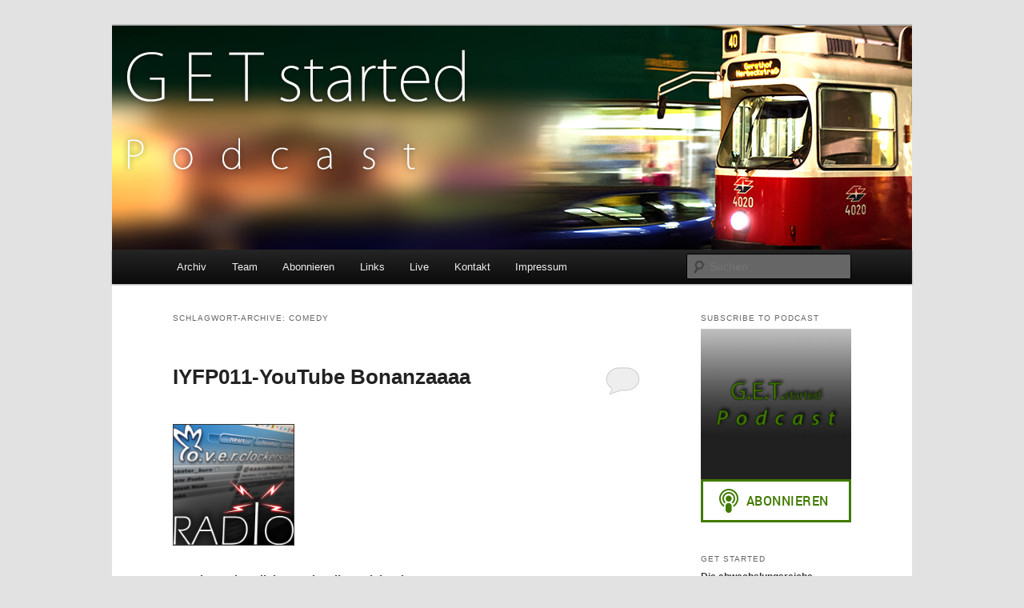

--- FILE ---
content_type: text/html; charset=UTF-8
request_url: https://get.started.at/tag/comedy/
body_size: 16479
content:
<!DOCTYPE html>
<!--[if IE 6]>
<html id="ie6" lang="de">
<![endif]-->
<!--[if IE 7]>
<html id="ie7" lang="de">
<![endif]-->
<!--[if IE 8]>
<html id="ie8" lang="de">
<![endif]-->
<!--[if !(IE 6) & !(IE 7) & !(IE 8)]><!-->
<html lang="de">
<!--<![endif]-->
<head>
<meta charset="UTF-8" />
<meta name="viewport" content="width=device-width" />
<title>
Comedy | GET Podcast	</title>
<link rel="profile" href="https://gmpg.org/xfn/11" />
<link rel="stylesheet" type="text/css" media="all" href="https://get.started.at/wp-content/themes/twentyeleven/style.css?ver=20240716" />
<link rel="pingback" href="https://get.started.at/xmlrpc.php">
<!--[if lt IE 9]>
<script src="https://get.started.at/wp-content/themes/twentyeleven/js/html5.js?ver=3.7.0" type="text/javascript"></script>
<![endif]-->
<meta name='robots' content='max-image-preview:large' />
<!-- Jetpack Site Verification Tags -->
<meta name="google-site-verification" content="6ngMFVQsRH0bWS4PDU12_LU5OFS18bVO9XVNBGl6ras" />
<link rel='dns-prefetch' href='//stats.wp.com' />
<link rel='dns-prefetch' href='//c0.wp.com' />
<link rel="alternate" type="application/rss+xml" title="GET Podcast &raquo; Feed" href="https://get.started.at/feed/" />
<link rel="alternate" type="application/rss+xml" title="GET Podcast &raquo; Kommentar-Feed" href="https://get.started.at/comments/feed/" />

<link rel="alternate" type="application/rss+xml" title="Podcast Feed: GET started (GET started Podcast)" href="https://get.started.at/feed/podcast/" />
<link rel="alternate" type="application/rss+xml" title="GET Podcast &raquo; Comedy Schlagwort-Feed" href="https://get.started.at/tag/comedy/feed/" />
<script type="text/javascript">
/* <![CDATA[ */
window._wpemojiSettings = {"baseUrl":"https:\/\/s.w.org\/images\/core\/emoji\/15.0.3\/72x72\/","ext":".png","svgUrl":"https:\/\/s.w.org\/images\/core\/emoji\/15.0.3\/svg\/","svgExt":".svg","source":{"concatemoji":"https:\/\/get.started.at\/wp-includes\/js\/wp-emoji-release.min.js?ver=6.6.4"}};
/*! This file is auto-generated */
!function(i,n){var o,s,e;function c(e){try{var t={supportTests:e,timestamp:(new Date).valueOf()};sessionStorage.setItem(o,JSON.stringify(t))}catch(e){}}function p(e,t,n){e.clearRect(0,0,e.canvas.width,e.canvas.height),e.fillText(t,0,0);var t=new Uint32Array(e.getImageData(0,0,e.canvas.width,e.canvas.height).data),r=(e.clearRect(0,0,e.canvas.width,e.canvas.height),e.fillText(n,0,0),new Uint32Array(e.getImageData(0,0,e.canvas.width,e.canvas.height).data));return t.every(function(e,t){return e===r[t]})}function u(e,t,n){switch(t){case"flag":return n(e,"\ud83c\udff3\ufe0f\u200d\u26a7\ufe0f","\ud83c\udff3\ufe0f\u200b\u26a7\ufe0f")?!1:!n(e,"\ud83c\uddfa\ud83c\uddf3","\ud83c\uddfa\u200b\ud83c\uddf3")&&!n(e,"\ud83c\udff4\udb40\udc67\udb40\udc62\udb40\udc65\udb40\udc6e\udb40\udc67\udb40\udc7f","\ud83c\udff4\u200b\udb40\udc67\u200b\udb40\udc62\u200b\udb40\udc65\u200b\udb40\udc6e\u200b\udb40\udc67\u200b\udb40\udc7f");case"emoji":return!n(e,"\ud83d\udc26\u200d\u2b1b","\ud83d\udc26\u200b\u2b1b")}return!1}function f(e,t,n){var r="undefined"!=typeof WorkerGlobalScope&&self instanceof WorkerGlobalScope?new OffscreenCanvas(300,150):i.createElement("canvas"),a=r.getContext("2d",{willReadFrequently:!0}),o=(a.textBaseline="top",a.font="600 32px Arial",{});return e.forEach(function(e){o[e]=t(a,e,n)}),o}function t(e){var t=i.createElement("script");t.src=e,t.defer=!0,i.head.appendChild(t)}"undefined"!=typeof Promise&&(o="wpEmojiSettingsSupports",s=["flag","emoji"],n.supports={everything:!0,everythingExceptFlag:!0},e=new Promise(function(e){i.addEventListener("DOMContentLoaded",e,{once:!0})}),new Promise(function(t){var n=function(){try{var e=JSON.parse(sessionStorage.getItem(o));if("object"==typeof e&&"number"==typeof e.timestamp&&(new Date).valueOf()<e.timestamp+604800&&"object"==typeof e.supportTests)return e.supportTests}catch(e){}return null}();if(!n){if("undefined"!=typeof Worker&&"undefined"!=typeof OffscreenCanvas&&"undefined"!=typeof URL&&URL.createObjectURL&&"undefined"!=typeof Blob)try{var e="postMessage("+f.toString()+"("+[JSON.stringify(s),u.toString(),p.toString()].join(",")+"));",r=new Blob([e],{type:"text/javascript"}),a=new Worker(URL.createObjectURL(r),{name:"wpTestEmojiSupports"});return void(a.onmessage=function(e){c(n=e.data),a.terminate(),t(n)})}catch(e){}c(n=f(s,u,p))}t(n)}).then(function(e){for(var t in e)n.supports[t]=e[t],n.supports.everything=n.supports.everything&&n.supports[t],"flag"!==t&&(n.supports.everythingExceptFlag=n.supports.everythingExceptFlag&&n.supports[t]);n.supports.everythingExceptFlag=n.supports.everythingExceptFlag&&!n.supports.flag,n.DOMReady=!1,n.readyCallback=function(){n.DOMReady=!0}}).then(function(){return e}).then(function(){var e;n.supports.everything||(n.readyCallback(),(e=n.source||{}).concatemoji?t(e.concatemoji):e.wpemoji&&e.twemoji&&(t(e.twemoji),t(e.wpemoji)))}))}((window,document),window._wpemojiSettings);
/* ]]> */
</script>
<link rel='stylesheet' id='podlove-frontend-css-css' href='https://get.started.at/wp-content/plugins/podlove-podcasting-plugin-for-wordpress/css/frontend.css?ver=1.0' type='text/css' media='all' />
<link rel='stylesheet' id='podlove-admin-font-css' href='https://get.started.at/wp-content/plugins/podlove-podcasting-plugin-for-wordpress/css/admin-font.css?ver=4.3.0' type='text/css' media='all' />
<style id='wp-emoji-styles-inline-css' type='text/css'>

	img.wp-smiley, img.emoji {
		display: inline !important;
		border: none !important;
		box-shadow: none !important;
		height: 1em !important;
		width: 1em !important;
		margin: 0 0.07em !important;
		vertical-align: -0.1em !important;
		background: none !important;
		padding: 0 !important;
	}
</style>
<link rel='stylesheet' id='wp-block-library-css' href='https://c0.wp.com/c/6.6.4/wp-includes/css/dist/block-library/style.min.css' type='text/css' media='all' />
<style id='wp-block-library-theme-inline-css' type='text/css'>
.wp-block-audio :where(figcaption){color:#555;font-size:13px;text-align:center}.is-dark-theme .wp-block-audio :where(figcaption){color:#ffffffa6}.wp-block-audio{margin:0 0 1em}.wp-block-code{border:1px solid #ccc;border-radius:4px;font-family:Menlo,Consolas,monaco,monospace;padding:.8em 1em}.wp-block-embed :where(figcaption){color:#555;font-size:13px;text-align:center}.is-dark-theme .wp-block-embed :where(figcaption){color:#ffffffa6}.wp-block-embed{margin:0 0 1em}.blocks-gallery-caption{color:#555;font-size:13px;text-align:center}.is-dark-theme .blocks-gallery-caption{color:#ffffffa6}:root :where(.wp-block-image figcaption){color:#555;font-size:13px;text-align:center}.is-dark-theme :root :where(.wp-block-image figcaption){color:#ffffffa6}.wp-block-image{margin:0 0 1em}.wp-block-pullquote{border-bottom:4px solid;border-top:4px solid;color:currentColor;margin-bottom:1.75em}.wp-block-pullquote cite,.wp-block-pullquote footer,.wp-block-pullquote__citation{color:currentColor;font-size:.8125em;font-style:normal;text-transform:uppercase}.wp-block-quote{border-left:.25em solid;margin:0 0 1.75em;padding-left:1em}.wp-block-quote cite,.wp-block-quote footer{color:currentColor;font-size:.8125em;font-style:normal;position:relative}.wp-block-quote.has-text-align-right{border-left:none;border-right:.25em solid;padding-left:0;padding-right:1em}.wp-block-quote.has-text-align-center{border:none;padding-left:0}.wp-block-quote.is-large,.wp-block-quote.is-style-large,.wp-block-quote.is-style-plain{border:none}.wp-block-search .wp-block-search__label{font-weight:700}.wp-block-search__button{border:1px solid #ccc;padding:.375em .625em}:where(.wp-block-group.has-background){padding:1.25em 2.375em}.wp-block-separator.has-css-opacity{opacity:.4}.wp-block-separator{border:none;border-bottom:2px solid;margin-left:auto;margin-right:auto}.wp-block-separator.has-alpha-channel-opacity{opacity:1}.wp-block-separator:not(.is-style-wide):not(.is-style-dots){width:100px}.wp-block-separator.has-background:not(.is-style-dots){border-bottom:none;height:1px}.wp-block-separator.has-background:not(.is-style-wide):not(.is-style-dots){height:2px}.wp-block-table{margin:0 0 1em}.wp-block-table td,.wp-block-table th{word-break:normal}.wp-block-table :where(figcaption){color:#555;font-size:13px;text-align:center}.is-dark-theme .wp-block-table :where(figcaption){color:#ffffffa6}.wp-block-video :where(figcaption){color:#555;font-size:13px;text-align:center}.is-dark-theme .wp-block-video :where(figcaption){color:#ffffffa6}.wp-block-video{margin:0 0 1em}:root :where(.wp-block-template-part.has-background){margin-bottom:0;margin-top:0;padding:1.25em 2.375em}
</style>
<link rel='stylesheet' id='mediaelement-css' href='https://c0.wp.com/c/6.6.4/wp-includes/js/mediaelement/mediaelementplayer-legacy.min.css' type='text/css' media='all' />
<link rel='stylesheet' id='wp-mediaelement-css' href='https://c0.wp.com/c/6.6.4/wp-includes/js/mediaelement/wp-mediaelement.min.css' type='text/css' media='all' />
<style id='jetpack-sharing-buttons-style-inline-css' type='text/css'>
.jetpack-sharing-buttons__services-list{display:flex;flex-direction:row;flex-wrap:wrap;gap:0;list-style-type:none;margin:5px;padding:0}.jetpack-sharing-buttons__services-list.has-small-icon-size{font-size:12px}.jetpack-sharing-buttons__services-list.has-normal-icon-size{font-size:16px}.jetpack-sharing-buttons__services-list.has-large-icon-size{font-size:24px}.jetpack-sharing-buttons__services-list.has-huge-icon-size{font-size:36px}@media print{.jetpack-sharing-buttons__services-list{display:none!important}}.editor-styles-wrapper .wp-block-jetpack-sharing-buttons{gap:0;padding-inline-start:0}ul.jetpack-sharing-buttons__services-list.has-background{padding:1.25em 2.375em}
</style>
<style id='classic-theme-styles-inline-css' type='text/css'>
/*! This file is auto-generated */
.wp-block-button__link{color:#fff;background-color:#32373c;border-radius:9999px;box-shadow:none;text-decoration:none;padding:calc(.667em + 2px) calc(1.333em + 2px);font-size:1.125em}.wp-block-file__button{background:#32373c;color:#fff;text-decoration:none}
</style>
<style id='global-styles-inline-css' type='text/css'>
:root{--wp--preset--aspect-ratio--square: 1;--wp--preset--aspect-ratio--4-3: 4/3;--wp--preset--aspect-ratio--3-4: 3/4;--wp--preset--aspect-ratio--3-2: 3/2;--wp--preset--aspect-ratio--2-3: 2/3;--wp--preset--aspect-ratio--16-9: 16/9;--wp--preset--aspect-ratio--9-16: 9/16;--wp--preset--color--black: #000;--wp--preset--color--cyan-bluish-gray: #abb8c3;--wp--preset--color--white: #fff;--wp--preset--color--pale-pink: #f78da7;--wp--preset--color--vivid-red: #cf2e2e;--wp--preset--color--luminous-vivid-orange: #ff6900;--wp--preset--color--luminous-vivid-amber: #fcb900;--wp--preset--color--light-green-cyan: #7bdcb5;--wp--preset--color--vivid-green-cyan: #00d084;--wp--preset--color--pale-cyan-blue: #8ed1fc;--wp--preset--color--vivid-cyan-blue: #0693e3;--wp--preset--color--vivid-purple: #9b51e0;--wp--preset--color--blue: #1982d1;--wp--preset--color--dark-gray: #373737;--wp--preset--color--medium-gray: #666;--wp--preset--color--light-gray: #e2e2e2;--wp--preset--gradient--vivid-cyan-blue-to-vivid-purple: linear-gradient(135deg,rgba(6,147,227,1) 0%,rgb(155,81,224) 100%);--wp--preset--gradient--light-green-cyan-to-vivid-green-cyan: linear-gradient(135deg,rgb(122,220,180) 0%,rgb(0,208,130) 100%);--wp--preset--gradient--luminous-vivid-amber-to-luminous-vivid-orange: linear-gradient(135deg,rgba(252,185,0,1) 0%,rgba(255,105,0,1) 100%);--wp--preset--gradient--luminous-vivid-orange-to-vivid-red: linear-gradient(135deg,rgba(255,105,0,1) 0%,rgb(207,46,46) 100%);--wp--preset--gradient--very-light-gray-to-cyan-bluish-gray: linear-gradient(135deg,rgb(238,238,238) 0%,rgb(169,184,195) 100%);--wp--preset--gradient--cool-to-warm-spectrum: linear-gradient(135deg,rgb(74,234,220) 0%,rgb(151,120,209) 20%,rgb(207,42,186) 40%,rgb(238,44,130) 60%,rgb(251,105,98) 80%,rgb(254,248,76) 100%);--wp--preset--gradient--blush-light-purple: linear-gradient(135deg,rgb(255,206,236) 0%,rgb(152,150,240) 100%);--wp--preset--gradient--blush-bordeaux: linear-gradient(135deg,rgb(254,205,165) 0%,rgb(254,45,45) 50%,rgb(107,0,62) 100%);--wp--preset--gradient--luminous-dusk: linear-gradient(135deg,rgb(255,203,112) 0%,rgb(199,81,192) 50%,rgb(65,88,208) 100%);--wp--preset--gradient--pale-ocean: linear-gradient(135deg,rgb(255,245,203) 0%,rgb(182,227,212) 50%,rgb(51,167,181) 100%);--wp--preset--gradient--electric-grass: linear-gradient(135deg,rgb(202,248,128) 0%,rgb(113,206,126) 100%);--wp--preset--gradient--midnight: linear-gradient(135deg,rgb(2,3,129) 0%,rgb(40,116,252) 100%);--wp--preset--font-size--small: 13px;--wp--preset--font-size--medium: 20px;--wp--preset--font-size--large: 36px;--wp--preset--font-size--x-large: 42px;--wp--preset--spacing--20: 0.44rem;--wp--preset--spacing--30: 0.67rem;--wp--preset--spacing--40: 1rem;--wp--preset--spacing--50: 1.5rem;--wp--preset--spacing--60: 2.25rem;--wp--preset--spacing--70: 3.38rem;--wp--preset--spacing--80: 5.06rem;--wp--preset--shadow--natural: 6px 6px 9px rgba(0, 0, 0, 0.2);--wp--preset--shadow--deep: 12px 12px 50px rgba(0, 0, 0, 0.4);--wp--preset--shadow--sharp: 6px 6px 0px rgba(0, 0, 0, 0.2);--wp--preset--shadow--outlined: 6px 6px 0px -3px rgba(255, 255, 255, 1), 6px 6px rgba(0, 0, 0, 1);--wp--preset--shadow--crisp: 6px 6px 0px rgba(0, 0, 0, 1);}:where(.is-layout-flex){gap: 0.5em;}:where(.is-layout-grid){gap: 0.5em;}body .is-layout-flex{display: flex;}.is-layout-flex{flex-wrap: wrap;align-items: center;}.is-layout-flex > :is(*, div){margin: 0;}body .is-layout-grid{display: grid;}.is-layout-grid > :is(*, div){margin: 0;}:where(.wp-block-columns.is-layout-flex){gap: 2em;}:where(.wp-block-columns.is-layout-grid){gap: 2em;}:where(.wp-block-post-template.is-layout-flex){gap: 1.25em;}:where(.wp-block-post-template.is-layout-grid){gap: 1.25em;}.has-black-color{color: var(--wp--preset--color--black) !important;}.has-cyan-bluish-gray-color{color: var(--wp--preset--color--cyan-bluish-gray) !important;}.has-white-color{color: var(--wp--preset--color--white) !important;}.has-pale-pink-color{color: var(--wp--preset--color--pale-pink) !important;}.has-vivid-red-color{color: var(--wp--preset--color--vivid-red) !important;}.has-luminous-vivid-orange-color{color: var(--wp--preset--color--luminous-vivid-orange) !important;}.has-luminous-vivid-amber-color{color: var(--wp--preset--color--luminous-vivid-amber) !important;}.has-light-green-cyan-color{color: var(--wp--preset--color--light-green-cyan) !important;}.has-vivid-green-cyan-color{color: var(--wp--preset--color--vivid-green-cyan) !important;}.has-pale-cyan-blue-color{color: var(--wp--preset--color--pale-cyan-blue) !important;}.has-vivid-cyan-blue-color{color: var(--wp--preset--color--vivid-cyan-blue) !important;}.has-vivid-purple-color{color: var(--wp--preset--color--vivid-purple) !important;}.has-black-background-color{background-color: var(--wp--preset--color--black) !important;}.has-cyan-bluish-gray-background-color{background-color: var(--wp--preset--color--cyan-bluish-gray) !important;}.has-white-background-color{background-color: var(--wp--preset--color--white) !important;}.has-pale-pink-background-color{background-color: var(--wp--preset--color--pale-pink) !important;}.has-vivid-red-background-color{background-color: var(--wp--preset--color--vivid-red) !important;}.has-luminous-vivid-orange-background-color{background-color: var(--wp--preset--color--luminous-vivid-orange) !important;}.has-luminous-vivid-amber-background-color{background-color: var(--wp--preset--color--luminous-vivid-amber) !important;}.has-light-green-cyan-background-color{background-color: var(--wp--preset--color--light-green-cyan) !important;}.has-vivid-green-cyan-background-color{background-color: var(--wp--preset--color--vivid-green-cyan) !important;}.has-pale-cyan-blue-background-color{background-color: var(--wp--preset--color--pale-cyan-blue) !important;}.has-vivid-cyan-blue-background-color{background-color: var(--wp--preset--color--vivid-cyan-blue) !important;}.has-vivid-purple-background-color{background-color: var(--wp--preset--color--vivid-purple) !important;}.has-black-border-color{border-color: var(--wp--preset--color--black) !important;}.has-cyan-bluish-gray-border-color{border-color: var(--wp--preset--color--cyan-bluish-gray) !important;}.has-white-border-color{border-color: var(--wp--preset--color--white) !important;}.has-pale-pink-border-color{border-color: var(--wp--preset--color--pale-pink) !important;}.has-vivid-red-border-color{border-color: var(--wp--preset--color--vivid-red) !important;}.has-luminous-vivid-orange-border-color{border-color: var(--wp--preset--color--luminous-vivid-orange) !important;}.has-luminous-vivid-amber-border-color{border-color: var(--wp--preset--color--luminous-vivid-amber) !important;}.has-light-green-cyan-border-color{border-color: var(--wp--preset--color--light-green-cyan) !important;}.has-vivid-green-cyan-border-color{border-color: var(--wp--preset--color--vivid-green-cyan) !important;}.has-pale-cyan-blue-border-color{border-color: var(--wp--preset--color--pale-cyan-blue) !important;}.has-vivid-cyan-blue-border-color{border-color: var(--wp--preset--color--vivid-cyan-blue) !important;}.has-vivid-purple-border-color{border-color: var(--wp--preset--color--vivid-purple) !important;}.has-vivid-cyan-blue-to-vivid-purple-gradient-background{background: var(--wp--preset--gradient--vivid-cyan-blue-to-vivid-purple) !important;}.has-light-green-cyan-to-vivid-green-cyan-gradient-background{background: var(--wp--preset--gradient--light-green-cyan-to-vivid-green-cyan) !important;}.has-luminous-vivid-amber-to-luminous-vivid-orange-gradient-background{background: var(--wp--preset--gradient--luminous-vivid-amber-to-luminous-vivid-orange) !important;}.has-luminous-vivid-orange-to-vivid-red-gradient-background{background: var(--wp--preset--gradient--luminous-vivid-orange-to-vivid-red) !important;}.has-very-light-gray-to-cyan-bluish-gray-gradient-background{background: var(--wp--preset--gradient--very-light-gray-to-cyan-bluish-gray) !important;}.has-cool-to-warm-spectrum-gradient-background{background: var(--wp--preset--gradient--cool-to-warm-spectrum) !important;}.has-blush-light-purple-gradient-background{background: var(--wp--preset--gradient--blush-light-purple) !important;}.has-blush-bordeaux-gradient-background{background: var(--wp--preset--gradient--blush-bordeaux) !important;}.has-luminous-dusk-gradient-background{background: var(--wp--preset--gradient--luminous-dusk) !important;}.has-pale-ocean-gradient-background{background: var(--wp--preset--gradient--pale-ocean) !important;}.has-electric-grass-gradient-background{background: var(--wp--preset--gradient--electric-grass) !important;}.has-midnight-gradient-background{background: var(--wp--preset--gradient--midnight) !important;}.has-small-font-size{font-size: var(--wp--preset--font-size--small) !important;}.has-medium-font-size{font-size: var(--wp--preset--font-size--medium) !important;}.has-large-font-size{font-size: var(--wp--preset--font-size--large) !important;}.has-x-large-font-size{font-size: var(--wp--preset--font-size--x-large) !important;}
:where(.wp-block-post-template.is-layout-flex){gap: 1.25em;}:where(.wp-block-post-template.is-layout-grid){gap: 1.25em;}
:where(.wp-block-columns.is-layout-flex){gap: 2em;}:where(.wp-block-columns.is-layout-grid){gap: 2em;}
:root :where(.wp-block-pullquote){font-size: 1.5em;line-height: 1.6;}
</style>
<link rel='stylesheet' id='cptch_stylesheet-css' href='https://get.started.at/wp-content/plugins/captcha/css/front_end_style.css?ver=4.4.5' type='text/css' media='all' />
<link rel='stylesheet' id='dashicons-css' href='https://c0.wp.com/c/6.6.4/wp-includes/css/dashicons.min.css' type='text/css' media='all' />
<link rel='stylesheet' id='cptch_desktop_style-css' href='https://get.started.at/wp-content/plugins/captcha/css/desktop_style.css?ver=4.4.5' type='text/css' media='all' />
<link rel='stylesheet' id='contact-form-7-css' href='https://get.started.at/wp-content/plugins/contact-form-7/includes/css/styles.css?ver=5.9.8' type='text/css' media='all' />
<link rel='stylesheet' id='twentyeleven-block-style-css' href='https://get.started.at/wp-content/themes/twentyeleven/blocks.css?ver=20240621' type='text/css' media='all' />
<link rel='stylesheet' id='shownotesstyle-css' href='https://get.started.at/wp-content/plugins/shownotes/static/style_three.css?ver=0.5.7' type='text/css' media='all' />
<script type="text/javascript" src="https://get.started.at/wp-content/plugins/podlove-web-player/web-player/embed.js?ver=5.9.1" id="podlove-web-player-player-js"></script>
<script type="text/javascript" src="https://get.started.at/wp-content/plugins/podlove-web-player/js/cache.js?ver=5.9.1" id="podlove-web-player-player-cache-js"></script>
<script type="text/javascript" src="https://get.started.at/wp-content/plugins/shownotes/static/shownotes.js?ver=0.5.7" id="importPad-js"></script>
<link rel="https://api.w.org/" href="https://get.started.at/wp-json/" /><link rel="alternate" title="JSON" type="application/json" href="https://get.started.at/wp-json/wp/v2/tags/144" /><link rel="EditURI" type="application/rsd+xml" title="RSD" href="https://get.started.at/xmlrpc.php?rsd" />
<meta name="generator" content="WordPress 6.6.4" />
	<style>img#wpstats{display:none}</style>
		<style type="text/css">.recentcomments a{display:inline !important;padding:0 !important;margin:0 !important;}</style>		<style type="text/css" id="twentyeleven-header-css">
				#site-title,
		#site-description {
			position: absolute;
			clip: rect(1px 1px 1px 1px); /* IE6, IE7 */
			clip: rect(1px, 1px, 1px, 1px);
		}
				</style>
		<link rel="icon" href="https://get.started.at/wp-content/uploads/2015/11/cropped-Vavicon2-32x32.jpg" sizes="32x32" />
<link rel="icon" href="https://get.started.at/wp-content/uploads/2015/11/cropped-Vavicon2-192x192.jpg" sizes="192x192" />
<link rel="apple-touch-icon" href="https://get.started.at/wp-content/uploads/2015/11/cropped-Vavicon2-180x180.jpg" />
<meta name="msapplication-TileImage" content="https://get.started.at/wp-content/uploads/2015/11/cropped-Vavicon2-270x270.jpg" />
</head>

<body class="archive tag tag-comedy tag-144 wp-embed-responsive single-author two-column right-sidebar">
<div class="skip-link"><a class="assistive-text" href="#content">Zum Inhalt wechseln</a></div><div class="skip-link"><a class="assistive-text" href="#secondary">Zum sekundären Inhalt wechseln</a></div><div id="page" class="hfeed">
	<header id="branding">
			<hgroup>
				<h1 id="site-title"><span><a href="https://get.started.at/" rel="home">GET Podcast</a></span></h1>
				<h2 id="site-description">Die abwechslungsreiche Gesprächsrunde mit Experten für eh alles</h2>
			</hgroup>

						<a href="https://get.started.at/">
				<img src="https://get.started.at/wp-content/uploads/2013/03/Bild-01463_11.jpg" width="1000" height="280" alt="GET Podcast" srcset="https://get.started.at/wp-content/uploads/2013/03/Bild-01463_11.jpg 1000w, https://get.started.at/wp-content/uploads/2013/03/Bild-01463_11-300x84.jpg 300w, https://get.started.at/wp-content/uploads/2013/03/Bild-01463_11-500x140.jpg 500w" sizes="(max-width: 1000px) 100vw, 1000px" decoding="async" fetchpriority="high" />			</a>
			
						<div class="only-search with-image">
					<form method="get" id="searchform" action="https://get.started.at/">
		<label for="s" class="assistive-text">Suchen</label>
		<input type="text" class="field" name="s" id="s" placeholder="Suchen" />
		<input type="submit" class="submit" name="submit" id="searchsubmit" value="Suchen" />
	</form>
			</div>
				
			<nav id="access">
				<h3 class="assistive-text">Hauptmenü</h3>
				<div class="menu-go-to-container"><ul id="menu-go-to" class="menu"><li id="menu-item-224" class="menu-item menu-item-type-post_type menu-item-object-page menu-item-224"><a href="https://get.started.at/archiv/">Archiv</a></li>
<li id="menu-item-223" class="menu-item menu-item-type-post_type menu-item-object-page menu-item-223"><a href="https://get.started.at/team/">Team</a></li>
<li id="menu-item-222" class="menu-item menu-item-type-post_type menu-item-object-page menu-item-222"><a href="https://get.started.at/abonnieren/">Abonnieren</a></li>
<li id="menu-item-226" class="menu-item menu-item-type-post_type menu-item-object-page menu-item-226"><a href="https://get.started.at/links/">Links</a></li>
<li id="menu-item-238" class="menu-item menu-item-type-post_type menu-item-object-page menu-item-238"><a href="https://get.started.at/live/">Live</a></li>
<li id="menu-item-221" class="menu-item menu-item-type-post_type menu-item-object-page menu-item-221"><a href="https://get.started.at/kontakt/">Kontakt</a></li>
<li id="menu-item-225" class="menu-item menu-item-type-post_type menu-item-object-page menu-item-has-children menu-item-225"><a href="https://get.started.at/impressum/">Impressum</a>
<ul class="sub-menu">
	<li id="menu-item-479" class="menu-item menu-item-type-post_type menu-item-object-page menu-item-privacy-policy menu-item-479"><a rel="privacy-policy" href="https://get.started.at/datenschutzerklaerung/">Datenschutzerklärung</a></li>
</ul>
</li>
</ul></div>			</nav><!-- #access -->
	</header><!-- #branding -->


	<div id="main">

		<section id="primary">
			<div id="content" role="main">

			
				<header class="page-header">
					<h1 class="page-title">
					Schlagwort-Archive: <span>Comedy</span>					</h1>

									</header>

				
				
					
	<article id="post-421" class="post-421 podcast type-podcast status-publish hentry category-iyfp category-podcast tag-alucard tag-art tag-aston-martin tag-auto tag-binging-with-babish tag-catch-me-if-you-can tag-cinemasins tag-coldmirror tag-comedy tag-doug-demuro tag-first-we-feast tag-games tag-hvg tag-james-veitch tag-kulinarik tag-kunst tag-neil-degrasse-tyson tag-nerdslayer tag-numberphile tag-ost tag-report-of-the-week tag-review tag-the-drawfee-cahennel tag-youtube post">
		<header class="entry-header">
						<h1 class="entry-title"><a href="https://get.started.at/2017/iyfp011/" rel="bookmark">IYFP011-YouTube Bonanzaaaa</a></h1>
			
			
						<div class="comments-link">
				<a href="https://get.started.at/2017/iyfp011/#respond"><span class="leave-reply">Antworten</span></a>			</div>
					</header><!-- .entry-header -->

				<div class="entry-content">
			<p><img src='http://get.media.started.at/episodes/IYFP011-YT-one-cover.jpg' style="width:150px;height:150px" border="1px"</p>

<p><strong>YT Channel: Beliebtes, Klassiker, Kleinode</strong></p>

<p>Jede Minute werden rund 300 Stunden Videos auf YouTube hochgeladen. Wer soll das alles denn schauen? Ein Glück, dass ihr master_burn und karlstiefel habt - die stellen euch im oc.at Radio nämlich ihre liebsten Kanäle vor. Außerdem könnt ihr selbst Kanäle vorschlagen, denn wo lässt sich besser über Videos reden, als in einem Podcast? Ein Streifzug durch die nützlichen, lustigen oder einfach nur interessanten Filmchen.
&nbsp;
Themen:
Wie schauen wir YouTube? - Konsumverhalten und permanentes Angebot
Unsere Lieblings-Kanäle - Schmankerl aus dem Internet
Was schaut die Community so - eure Vorschläge
Adpocalypse - wenn es politisch wird.

Videos bzw Kanäle:</p>

<p><b>Dauer:</b> 1:56:31</p>

<p>
            <div class="podlove-web-player intrinsic-ignore podlove-web-player-loading" id="player-6909db9189449"><root data-test="player--xl" style="max-width:950px;min-width:260px;">
  <div class="tablet:px-6 tablet:pt-6 mobile:px-4 mobile:pt-4 flex flex-col">
    <div class="flex-col items-center mobile:flex tablet:hidden">
      <show-title class="text-sm"></show-title>
      <episode-title class="text-base mb-2"></episode-title>
      <subscribe-button class="mb-4 mobile:flex tablet:hidden"></subscribe-button>
      <poster class="rounded-sm w-48 shadow overflow-hidden"></poster>
      <divider class="w-full my-6"></divider>
    </div>

    <div class="tablet:flex flex-grow">
      <div class="w-64 mobile:hidden tablet:block tablet:mr-6">
        <poster class="rounded-sm shadow overflow-hidden"></poster>
      </div>
      <div class="w-full">
        <div class="hidden tablet:block">
          <show-title class="text-base"></show-title>
          <episode-title class="text-xl desktop:text-2xl"></episode-title>
          <divider class="w-full my-4"></divider>
        </div>
        <div class="flex items-center justify-between">
          <div class="block">
            <play-state on="active">
              <speed-control class="flex items-center"></speed-control>
            </play-state>
          </div>

          <div class="flex">
            <play-state on="active">
              <chapter-previous class="mx-2 block"></chapter-previous>
            </play-state>
            <play-state on="active">
              <step-backward class="mx-2 block"></step-backward>
            </play-state>

            <play-button class="mx-2 block" :label="$t('PLAYER.PLAY_EPISODE')"></play-button>

            <play-state on="active">
              <step-forward class="mx-2 block"></step-forward>
            </play-state>
            <play-state on="active">
              <chapter-next class="mx-2 block"></chapter-next>
            </play-state>
          </div>

          <div class="block">
            <play-state on="active">
              <volume-control class="flex items-center"></volume-control>
            </play-state>
          </div>
        </div>
        <div class="flex w-full">
          <progress-bar></progress-bar>
        </div>
        <div class="flex w-full -mt-2">
          <div class="w-3/12 text-left">
            <timer-current class="text-sm"></timer-current>
          </div>
          <div class="w-6/12 text-center truncate">
            <play-state on="active">
              <current-chapter class="text-sm"></current-chapter>
            </play-state>
          </div>
          <div class="w-3/12 text-right">
            <timer-duration class="text-sm"></timer-duration>
          </div>
        </div>
      </div>
    </div>
    <divider class="w-full mt-6 mb-3"></divider>
    <div class="flex justify-between">
      <div class="flex mobile:w-full tablet:w-3/12 desktop:w-3/12 justify-between">
        <tab-trigger tab="chapters">
          <icon type="chapter"></icon>
        </tab-trigger>
        <tab-trigger tab="transcripts">
          <icon type="transcripts"></icon>
        </tab-trigger>
        <tab-trigger tab="files">
          <icon type="download"></icon>
        </tab-trigger>
        <tab-trigger tab="playlist">
          <icon type="playlist"></icon>
        </tab-trigger>
        <tab-trigger tab="share">
          <icon type="share"></icon>
        </tab-trigger>
      </div>
      <subscribe-button class="mt-1 mobile:hidden tablet:flex"></subscribe-button>
    </div>
  </div>
  <div class="w-full relative overflow-hidden">
    <tab name="chapters">
      <tab-chapters></tab-chapters>
    </tab>
    <tab name="transcripts">
      <tab-transcripts></tab-transcripts>
    </tab>
    <tab name="files">
      <tab-files></tab-files>
    </tab>
    <tab name="playlist">
      <tab-playlist></tab-playlist>
    </tab>
    <tab name="share">
      <tab-share></tab-share>
    </tab>
    <tab-overflow></tab-overflow>
  </div>
  <error></error>
</root>
</div>
            <script>
              document.addEventListener("DOMContentLoaded", function() {
                var player = document.getElementById("player-6909db9189449");
                podlovePlayerCache.add([{"url":"https:\/\/get.started.at\/wp-json\/podlove-web-player\/shortcode\/publisher\/421","data":{"version":5,"show":{"title":"GET started","subtitle":"Die abwechslungsreiche Gespr\u00e4chsrunde mit Experten f\u00fcr eh alles","summary":"Die abwechslungsreiche Gespr\u00e4chsrunde mit Experten f\u00fcr eh alles","poster":"https:\/\/get.started.at\/podlove\/image\/687474703a2f2f6765742e6d656469612e737461727465642e61742f47532d4c4f474f2e6a7067\/500\/0\/0\/get-started","link":"https:\/\/get.started.at"},"title":"IYFP011-YouTube Bonanzaaaa","subtitle":"YT Channel: Beliebtes, Klassiker, Kleinode","summary":"Jede Minute werden rund 300 Stunden Videos auf YouTube hochgeladen. Wer soll das alles denn schauen? Ein Gl\u00fcck, dass ihr master_burn und karlstiefel habt - die stellen euch im oc.at Radio n\u00e4mlich ihre liebsten Kan\u00e4le vor. Au\u00dferdem k\u00f6nnt ihr selbst Kan\u00e4le vorschlagen, denn wo l\u00e4sst sich besser \u00fcber Videos reden, als in einem Podcast? Ein Streifzug durch die n\u00fctzlichen, lustigen oder einfach nur interessanten Filmchen.\r\n&nbsp;\r\nThemen:\r\nWie schauen wir YouTube? - Konsumverhalten und permanentes Angebot\r\nUnsere Lieblings-Kan\u00e4le - Schmankerl aus dem Internet\r\nWas schaut die Community so - eure Vorschl\u00e4ge\r\nAdpocalypse - wenn es politisch wird.\r\n\r\nVideos bzw Kan\u00e4le:","publicationDate":"2017-11-03T21:47:39+01:00","duration":"01:56:31.428","poster":"https:\/\/get.started.at\/podlove\/image\/687474703a2f2f6765742e6d656469612e737461727465642e61742f657069736f6465732f495946503031312d59542d6f6e652d636f7665722e6a7067\/500\/0\/0\/youtube-bonanzaaaa","link":"https:\/\/get.started.at\/2017\/iyfp011\/","chapters":[{"start":"00:00:00.000","title":"Beginn","href":"","image":""},{"start":"00:00:47.900","title":"Begr\u00fc\u00dfung","href":"","image":""},{"start":"00:01:21.898","title":"YouTube","href":"","image":""},{"start":"00:06:50.799","title":"Report of The Week","href":"https:\/\/www.youtube.com\/user\/TheReportOfTheWeek","image":""},{"start":"00:16:49.293","title":"Doug DeMuro","href":"https:\/\/www.youtube.com\/channel\/UCsqjHFMB_JYTaEnf_vmTNqg","image":""},{"start":"00:27:47.494","title":"nerdSlayer","href":"https:\/\/www.youtube.com\/user\/EXFORCEGAMER","image":""},{"start":"00:38:01.864","title":"coldmirror","href":"https:\/\/www.youtube.com\/user\/coldmirror","image":""},{"start":"00:42:11.282","title":"bionerd23","href":"https:\/\/www.youtube.com\/user\/bionerd23","image":""},{"start":"00:53:07.310","title":"The Drawfee Cahennel","href":"https:\/\/www.youtube.com\/user\/Drawfee","image":""},{"start":"01:02:00.446","title":"Binging with Babish","href":"https:\/\/www.youtube.com\/user\/bgfilms","image":""},{"start":"01:10:35.746","title":"HVG empfiehlt: First We Feast","href":"https:\/\/www.youtube.com\/user\/FirstWeFeast","image":""},{"start":"01:17:20.198","title":"Alucard empfielt: Numberphile","href":"https:\/\/www.youtube.com\/user\/numberphile","image":""},{"start":"01:25:35.737","title":"Alucard empfiehlt: CinemaSins","href":"https:\/\/www.youtube.com\/user\/CinemaSins","image":""},{"start":"01:34:07.202","title":"OST raten","href":"","image":""},{"start":"01:36:12.431","title":"ADpocalypse","href":"","image":""},{"start":"01:37:48.208","title":"Nutzerverhalten","href":"","image":""},{"start":"01:40:13.158","title":"Kopfh\u00f6rer Apokalypse","href":"","image":""},{"start":"01:42:53.938","title":"Nutzerverhalten 2","href":"","image":""},{"start":"01:44:13.591","title":"Verabschiedung","href":"","image":""},{"start":"01:45:54.091","title":"Autro","href":"","image":""},{"start":"01:46:20.772","title":"Rausschmei\u00dfer","href":"https:\/\/youtu.be\/_QdPW8JrYzQ","image":""}],"audio":[{"url":"https:\/\/get.started.at\/podlove\/file\/865\/s\/webplayer\/c\/website\/IYFP011-YT-one-std.m4a","size":"73968464","title":"MPEG-4 AAC Audio (m4a)","mimeType":"audio\/mp4"},{"url":"https:\/\/get.started.at\/podlove\/file\/867\/s\/webplayer\/c\/website\/IYFP011-YT-one-lq.opus","size":"42733769","title":"Opus Audio (opus)","mimeType":"audio\/opus"},{"url":"https:\/\/get.started.at\/podlove\/file\/870\/s\/webplayer\/c\/website\/IYFP011-YT-one-hq.ogg","size":"175913423","title":"Ogg Vorbis Audio (ogg)","mimeType":"audio\/ogg"},{"url":"https:\/\/get.started.at\/podlove\/file\/869\/s\/webplayer\/c\/website\/IYFP011-YT-one-web.mp3","size":"57171883","title":"MP3 Audio (mp3)","mimeType":"audio\/mpeg"}],"files":[{"url":"https:\/\/get.started.at\/podlove\/file\/867\/s\/webplayer\/IYFP011-YT-one-lq.opus","size":"42733769","title":"Opus Audio [48kb mono]","mimeType":"audio\/opus"},{"url":"https:\/\/get.started.at\/podlove\/file\/865\/s\/webplayer\/IYFP011-YT-one-std.m4a","size":"73968464","title":"MP4 Audio [80kb]","mimeType":"audio\/mp4"},{"url":"https:\/\/get.started.at\/podlove\/file\/870\/s\/webplayer\/IYFP011-YT-one-hq.ogg","size":"175913423","title":"OGG Audio [192kb]","mimeType":"audio\/ogg"},{"url":"https:\/\/get.started.at\/podlove\/file\/869\/s\/webplayer\/IYFP011-YT-one-web.mp3","size":"57171883","title":"MP3 Audio [80kb mono]","mimeType":"audio\/mpeg"},{"url":"https:\/\/get.started.at\/podlove\/file\/958\/s\/webplayer\/IYFP011-YT-one.html","size":"206099","title":"HTML Transkript","mimeType":"text\/html"}],"contributors":[{"id":"13","name":"karlstiefel","avatar":"https:\/\/get.started.at\/podlove\/image\/687474703a2f2f6765742e6d656469612e737461727465642e61742f636f6e747269627574655f6b61726c2e676966\/150\/150\/0\/karlstiefel","role":{"id":"1","slug":"mod","title":"Moderator"},"group":{"id":"3","slug":"on-air","title":"On Air"},"comment":null},{"id":"6","name":"master_burn","avatar":"https:\/\/get.started.at\/podlove\/image\/687474703a2f2f6765742e6d656469612e737461727465642e61742f636f6e747269627574655f6d6275726e2e676966\/150\/150\/0\/master_burn","role":{"id":"1","slug":"mod","title":"Moderator"},"group":{"id":"3","slug":"on-air","title":"On Air"},"comment":null}]}}, {"url":"https:\/\/get.started.at\/wp-json\/podlove-web-player\/shortcode\/config\/default\/theme\/default","data":{"activeTab":"chapters","subscribe-button":null,"share":{"channels":["facebook","twitter","whats-app","linkedin","pinterest","xing","mail","link"],"outlet":"https:\/\/get.started.at\/wp-content\/plugins\/podlove-web-player\/web-player\/share.html","sharePlaytime":true},"related-episodes":{"source":"disabled","value":null},"version":5,"theme":{"tokens":{"brand":"#E64415","brandDark":"#235973","brandDarkest":"#1A3A4A","brandLightest":"#E9F1F5","shadeDark":"#807E7C","shadeBase":"#807E7C","contrast":"#000","alt":"#fff"},"fonts":{"ci":{"name":"ci","family":["-apple-system","BlinkMacSystemFont","Segoe UI","Roboto","Helvetica","Arial","sans-serif","Apple Color Emoji","Segoe UI Emoji\", \"Segoe UI Symbol"],"src":[],"weight":800},"regular":{"name":"regular","family":["-apple-system","BlinkMacSystemFont","Segoe UI","Roboto","Helvetica","Arial","sans-serif","Apple Color Emoji","Segoe UI Emoji\", \"Segoe UI Symbol"],"src":[],"weight":300},"bold":{"name":"bold","family":["-apple-system","BlinkMacSystemFont","Segoe UI","Roboto","Helvetica","Arial","sans-serif","Apple Color Emoji","Segoe UI Emoji\", \"Segoe UI Symbol"],"src":[],"weight":700}}},"base":"https:\/\/get.started.at\/wp-content\/plugins\/podlove-web-player\/web-player\/"}}]);
                podlovePlayer(player, "https://get.started.at/wp-json/podlove-web-player/shortcode/publisher/421", "https://get.started.at/wp-json/podlove-web-player/shortcode/config/default/theme/default").then(function() {
                  player && player.classList.remove("podlove-web-player-loading");
                });
              });
            </script>
            <style>
              .podlove-web-player.podlove-web-player-loading {
                opacity: 0;
              }
            </style>
        </p>

<p><b>Team:</b></p>

<div>

	<div class="podlove-contributors-cards">
					
				<div class="podlove-contributors-card">
					<div class="podlove-contributors-card-inner">
						<div class="podlove-contributors-card-avatar">
							
<img decoding="async" alt="avatar" width="50" height="50" src="https://get.started.at/wp-content/cache/podlove/4e/181912248f4e0c09f74996ddfc58dc/master_burn_50x50.gif"/>

						</div>
						<div class="podlove-contributors-card-person">
							<div style="align-self: center">
								<div style="font-weight: 400;">master_burn</div>
															</div>
							<div class="podlove-contributors-card-services">
																	<a class="podlove-contributors-card-services-service" target="_blank" title="App.net" href="https://alpha.app.net/master_burn">
										
<img decoding="async" alt="App.net Icon" width="20" src="https://get.started.at/podlove/image/[base64]/20/0/0/app-net" srcset="https://get.started.at/podlove/image/[base64]/20/0/0/app-net 1x, https://get.started.at/podlove/image/[base64]/40/0/0/app-net 2x, https://get.started.at/podlove/image/[base64]/60/0/0/app-net 3x"/>

									</a>
																	<a class="podlove-contributors-card-services-service" target="_blank" title="Twitter" href="https://twitter.com/master_burn">
										
<img decoding="async" alt="Twitter Icon" width="20" src="https://get.started.at/podlove/image/[base64]/20/0/0/twitter" srcset="https://get.started.at/podlove/image/[base64]/20/0/0/twitter 1x, https://get.started.at/podlove/image/[base64]/40/0/0/twitter 2x, https://get.started.at/podlove/image/[base64]/60/0/0/twitter 3x"/>

									</a>
																																			<a class="podlove-contributors-card-services-service" target="_blank" title="Podcast Kram" href="https://www.thomann.de/at/wishlist_4u_c70065d9e8fd.html">
											
<img decoding="async" alt="Podcast Kram Icon" width="20" src="https://get.started.at/podlove/image/[base64]/20/0/0/thomann-wishlist" srcset="https://get.started.at/podlove/image/[base64]/20/0/0/thomann-wishlist 1x, https://get.started.at/podlove/image/[base64]/40/0/0/thomann-wishlist 2x, https://get.started.at/podlove/image/[base64]/60/0/0/thomann-wishlist 3x"/>

										</a>
																			<a class="podlove-contributors-card-services-service" target="_blank" title="Auphonic Credits" href="https://auphonic.com/donate_credits?user=master_burn">
											
<img decoding="async" alt="Auphonic Credits Icon" width="20" src="https://get.started.at/podlove/image/[base64]/20/0/0/auphonic-credits" srcset="https://get.started.at/podlove/image/[base64]/20/0/0/auphonic-credits 1x, https://get.started.at/podlove/image/[base64]/40/0/0/auphonic-credits 2x, https://get.started.at/podlove/image/[base64]/60/0/0/auphonic-credits 3x"/>

										</a>
																								</div>
						</div>
					</div>
				</div>

								
				<div class="podlove-contributors-card">
					<div class="podlove-contributors-card-inner">
						<div class="podlove-contributors-card-avatar">
							
<img decoding="async" alt="avatar" width="50" height="50" src="https://get.started.at/podlove/image/687474703a2f2f6765742e6d656469612e737461727465642e61742f636f6e747269627574655f6b61726c2e676966/50/50/0/karlstiefel"/>

						</div>
						<div class="podlove-contributors-card-person">
							<div style="align-self: center">
								<div style="font-weight: 400;">karlstiefel</div>
															</div>
							<div class="podlove-contributors-card-services">
																	<a class="podlove-contributors-card-services-service" target="_blank" title="Twitter" href="https://twitter.com/karlstiefel">
										
<img decoding="async" alt="Twitter Icon" width="20" src="https://get.started.at/podlove/image/[base64]/20/0/0/twitter" srcset="https://get.started.at/podlove/image/[base64]/20/0/0/twitter 1x, https://get.started.at/podlove/image/[base64]/40/0/0/twitter 2x, https://get.started.at/podlove/image/[base64]/60/0/0/twitter 3x"/>

									</a>
																																								</div>
						</div>
					</div>
				</div>

						</div>

	<style>
		.podlove-contributors-cards {
			margin-bottom: 1rem;
			background: white;
			overflow: hidden;
			border-radius: 0.375rem;
			box-shadow: 0 1px 3px 0 rgba(0, 0, 0, 0.1), 0 1px 2px 0 rgba(0, 0, 0, 0.06);
		}
		.podlove-contributors-card {
			display: flex;
			align-items: center;
			padding: 1rem 1.5rem
		}
		.podlove-contributors-card-inner {
			display: flex;
			align-items: center;
			flex: 1 1 0;
			min-width: 0;
		}
		.podlove-contributors-card-avatar {
			width: 50px;
			height: 50px;
			border-radius: 0.25rem;
			overflow: hidden;
			flex-shrink: 0;
		}
		.podlove-contributors-card-person {
			flex: 1 1 0;
			min-width: 0;
			padding: 0 1rem;
			display: grid;
			grid-template-columns: repeat(2, minmax(0, 1fr));
			gap: 1rem;
		}
		.podlove-contributors-card-person-details {
			color: #999
		}
		.podlove-contributors-card-services {
			flex-wrap: wrap;
			display: flex;
			align-items: center;
			align-content: center;
			justify-content: flex-end;
		}
		.podlove-contributors-card-services-service {
			display: inline-block;
			flex-shrink: 0;
			padding-left: 0.5rem;
			text-decoration: none;
			box-shadow: none;
		}
	</style>

</div>

<div>
		    This work is licensed under the <a href="http://creativecommons.org/licenses/by-sa/3.0/">CC BY-SA 3.0</a> license.
	</div><p>&nbsp;</p>
<p style="padding-left: 30px;"><strong>YouTube Kanäle und Videos:</strong><br />
<div id="osf_usnid_421_liststyle">
<div class="osf_chapterbox">  <h2 class="osf_chapter"><a target="_blank" href="https://www.youtube.com/channel/UCsqjHFMB_JYTaEnf_vmTNqg">Doug DeMuro</a></h2><span class="osf_chaptertime" data-time=""></span><div class="osf_items"> 
<li><a target="_blank" title="Driving an Aston Martin in the Snow  (video) " href="https://youtu.be/VAsnMDKqe-o" class=" osf_video osf_url osf_https osf_be">Driving an Aston Martin in the Snow</a></li><li><a target="_blank" title="Here&#039;s Why the Bentley Bentayga Is Worth $250,000  (video) " href="https://youtu.be/CkavWDFhDw4" class=" osf_video osf_url osf_https osf_be">Here&#039;s Why the Bentley Bentayga Is Worth $250,000</a></li></ul></div>
<div class="osf_chapterbox">  <h2 class="osf_chapter"><a target="_blank" href="https://www.youtube.com/user/EXFORCEGAMER">nerdSlayer</a></h2><span class="osf_chaptertime" data-time=""></span><div class="osf_items"> 
<li><a target="_blank" title="Microtransactions &amp; The Pay 2 Win Saga  (video) " href="https://youtu.be/aF5oI2C1gJQ" class=" osf_video osf_url osf_https osf_be">Microtransactions &amp; The Pay 2 Win Saga</a></li><li><a target="_blank" title="Death of a Game: ArcheAge  (video) " href="https://youtu.be/WyLdfaUTJP8" class=" osf_video osf_url osf_https osf_be">Death of a Game: ArcheAge</a></li></ul></div>
<div class="osf_chapterbox">  <h2 class="osf_chapter"><a target="_blank" href="https://www.youtube.com/user/coldmirror">coldmirror</a></h2><span class="osf_chaptertime" data-time=""></span><div class="osf_items"> 
<li><a target="_blank" title="scheisswerbung synchro  (video) " href="https://youtu.be/PKYlPNMeH4s" class=" osf_video osf_url osf_https osf_be">scheisswerbung synchro</a></li></ul></div>
<div class="osf_chapterbox">  <h2 class="osf_chapter"><a target="_blank" href="https://www.youtube.com/user/bionerd23">bionerd23</a></h2><span class="osf_chaptertime" data-time=""></span><div class="osf_items"> 
<li><a target="_blank" title="chernobyl 2012 II: yet another hot particle of nuclear reactor fuel  (deja vu)   (video) " href="https://youtu.be/jAf6RWvydCQ" class=" osf_video osf_url osf_https osf_be">chernobyl 2012 II: yet another hot particle of nuclear reactor fuel  (deja vu) </a></li><li><a target="_blank" title="climbing and exploring Duga-3  (video) " href="https://youtu.be/0l_4fzJv_i0" class=" osf_video osf_url osf_https osf_be">climbing and exploring Duga-3</a></li><li><a target="_blank" title="chernobyl: the pripyat school of engineering  (video) " href="https://youtu.be/UG6D0wZtJEY" class=" osf_video osf_url osf_https osf_be">chernobyl: the pripyat school of engineering</a></li></ul></div>
<div class="osf_chapterbox">  <h2 class="osf_chapter"><a target="_blank" href="https://www.youtube.com/user/Drawfee">The Drawfee Cahennel</a></h2><span class="osf_chaptertime" data-time=""></span><div class="osf_items"> 
<li><a target="_blank" title="Drawing Strong Dogs  (video) " href="https://youtu.be/znqcwl_EwLU" class=" osf_video osf_url osf_https osf_be">Drawing Strong Dogs</a></li><li><a target="_blank" title="Artists&#039; Interpretations of Clickbait Headlines  (video) " href="https://youtu.be/p8-ACR0BIpI" class=" osf_video osf_url osf_https osf_be">Artists&#039; Interpretations of Clickbait Headlines</a></li></ul></div>
<div class="osf_chapterbox">  <h2 class="osf_chapter"><a target="_blank" href="https://www.youtube.com/user/bgfilms">Binging with Babish</a></h2><span class="osf_chaptertime" data-time=""></span><div class="osf_items"> 
<li><a target="_blank" title="It&#039;s Always Sunny in Philadelphia Special  (video) " href="https://youtu.be/Q2ezpExQ_k0" class=" osf_video osf_url osf_https osf_be">It&#039;s Always Sunny in Philadelphia Special</a></li></ul></div>
<div class="osf_chapterbox">  <h2 class="osf_chapter"><a target="_blank" href="https://www.youtube.com/user/FirstWeFeast">First We Feast</a></h2><span class="osf_chaptertime" data-time=""></span><div class="osf_items"> 
<li><a target="_blank" title="Neil deGrasse Tyson Explains the Universe While Eating Spicy Wings  (video) " href="https://youtu.be/Da8-QfGemgo" class=" osf_video osf_url osf_https osf_be">Neil deGrasse Tyson Explains the Universe While Eating Spicy Wings</a></li></ul></div>
<div class="osf_chapterbox">  <h2 class="osf_chapter"><a target="_blank" href="https://www.youtube.com/user/numberphile">Numberphile</a></h2><span class="osf_chaptertime" data-time=""></span><div class="osf_items"> 
<li><a target="_blank" title="Graham&#039;s Number  (video) " href="https://youtu.be/XTeJ64KD5cg" class=" osf_video osf_url osf_https osf_be">Graham&#039;s Number</a></li><li><a target="_blank" title="The Problems with Secret Santa  (video) " href="https://youtu.be/5kC5k5QBqcc" class=" osf_video osf_url osf_https osf_be">The Problems with Secret Santa</a></li></ul></div>
<div class="osf_chapterbox">  <h2 class="osf_chapter"><a target="_blank" href="https://www.youtube.com/user/CinemaSins">CinemaSins</a></h2><span class="osf_chaptertime" data-time=""></span><div class="osf_items"> 
<li><a target="_blank" title="Everything Wrong With Home Alone In 15 Minutes Or Less  (video) " href="https://youtu.be/cmBvgGbqmzY" class=" osf_video osf_url osf_https osf_be">Everything Wrong With Home Alone In 15 Minutes Or Less</a></li></ul></div>
<div class="osf_chapterbox">  <h2 class="osf_chapter"><a target="_blank" href="https://youtu.be/gaLDyrun_Cc">OST raten</a></h2><span class="osf_chaptertime" data-time=""></span><div class="osf_items"> 
</ul></div>
<div class="osf_chapterbox">  <h2 class="osf_chapter"><a target="_blank" href="https://youtu.be/_QdPW8JrYzQ">Rausschmei&szlig;er</a></h2><span class="osf_chaptertime" data-time=""></span><div class="osf_items"> 
</ul></div></div>
<div style="display:none;visibility:hidden;" class="mp4chaps">.000 Doug DeMuro
.000 nerdSlayer
.000 coldmirror
.000 bionerd23
.000 The Drawfee Cahennel
.000 Binging with Babish
.000 First We Feast
.000 Numberphile
.000 CinemaSins
.000 OST raten
.000 Rausschmeißer</div></p>
					</div><!-- .entry-content -->
		
		<footer class="entry-meta">
			
										<span class="cat-links">
					<span class="entry-utility-prep entry-utility-prep-cat-links">Veröffentlicht unter</span> <a href="https://get.started.at/category/podcast/iyfp/" rel="category tag">In Your Face Podcast</a>, <a href="https://get.started.at/category/podcast/" rel="category tag">Podcasts</a>			</span>
							
										<span class="sep"> | </span>
								<span class="tag-links">
					<span class="entry-utility-prep entry-utility-prep-tag-links">Verschlagwortet mit</span> <a href="https://get.started.at/tag/alucard/" rel="tag">Alucard</a>, <a href="https://get.started.at/tag/art/" rel="tag">Art</a>, <a href="https://get.started.at/tag/aston-martin/" rel="tag">Aston Martin</a>, <a href="https://get.started.at/tag/auto/" rel="tag">Auto</a>, <a href="https://get.started.at/tag/binging-with-babish/" rel="tag">Binging with Babish</a>, <a href="https://get.started.at/tag/catch-me-if-you-can/" rel="tag">Catch Me If You Can</a>, <a href="https://get.started.at/tag/cinemasins/" rel="tag">CinemaSins</a>, <a href="https://get.started.at/tag/coldmirror/" rel="tag">coldmirror</a>, <a href="https://get.started.at/tag/comedy/" rel="tag">Comedy</a>, <a href="https://get.started.at/tag/doug-demuro/" rel="tag">Doug DeMuro</a>, <a href="https://get.started.at/tag/first-we-feast/" rel="tag">First We Feast</a>, <a href="https://get.started.at/tag/games/" rel="tag">Games</a>, <a href="https://get.started.at/tag/hvg/" rel="tag">HVG</a>, <a href="https://get.started.at/tag/james-veitch/" rel="tag">James Veitch</a>, <a href="https://get.started.at/tag/kulinarik/" rel="tag">Kulinarik</a>, <a href="https://get.started.at/tag/kunst/" rel="tag">Kunst</a>, <a href="https://get.started.at/tag/neil-degrasse-tyson/" rel="tag">Neil DeGrasse Tyson</a>, <a href="https://get.started.at/tag/nerdslayer/" rel="tag">nerdSlayer</a>, <a href="https://get.started.at/tag/numberphile/" rel="tag">Numberphile</a>, <a href="https://get.started.at/tag/ost/" rel="tag">OST</a>, <a href="https://get.started.at/tag/report-of-the-week/" rel="tag">Report of The Week</a>, <a href="https://get.started.at/tag/review/" rel="tag">Review</a>, <a href="https://get.started.at/tag/the-drawfee-cahennel/" rel="tag">The Drawfee Cahennel</a>, <a href="https://get.started.at/tag/youtube/" rel="tag">YouTube</a>			</span>
							
										<span class="sep"> | </span>
						<span class="comments-link"><a href="https://get.started.at/2017/iyfp011/#respond"><span class="leave-reply">Schreibe einen Kommentar</span></a></span>
			
					</footer><!-- .entry-meta -->
	</article><!-- #post-421 -->

				
				
			
			</div><!-- #content -->
		</section><!-- #primary -->

		<div id="secondary" class="widget-area" role="complementary">
			<aside id="podlove_subscribe_button_widget-2" class="widget widget_podlove_subscribe_button_widget"><h3 class="widget-title">Subscribe to Podcast</h3>
<script>window.podcastData9d8f66e7fd26ff = {"title":"Subscribe to Podcast","subtitle":"Die abwechslungsreiche Gespr\u00e4chsrunde mit Experten f\u00fcr eh alles","description":"Die abwechslungsreiche Gespr\u00e4chsrunde mit Experten f\u00fcr eh alles","cover":"https:\/\/get.started.at\/podlove\/image\/687474703a2f2f6765742e6d656469612e737461727465642e61742f47532d4c4f474f2e6a7067\/400\/0\/0\/get-started","feeds":[{"type":"audio","format":"aac","url":"https:\/\/get.started.at\/feed\/podcast\/","variant":"high","directory-url-itunes":"https:\/\/podcasts.apple.com\/podcast\/id629341723"}]};</script>
<script class="podlove-subscribe-button" src="https://cdn.podlove.org/subscribe-button/javascripts/app.js" data-json-data="podcastData9d8f66e7fd26ff" data-language="de" data-size="big auto" data-format="cover" data-style="outline" data-color="#407a01"> </script>
<script>
if (typeof SubscribeButton == 'undefined') {

    document.write(unescape("%3Cscript class=\"podlove-subscribe-button\" src=\"https://get.started.at/wp-content/plugins/podlove-podcasting-plugin-for-wordpress/lib/modules/subscribe_button/dist/javascripts/app.js\" data-json-data=\"podcastData9d8f66e7fd26ff\" data-language=\"de\" data-size=\"big auto\" data-format=\"cover\" data-style=\"outline\" data-color=\"#407a01\"> %3E%3C/script%3E"));

    // hide uninitialized button
    window.setTimeout(function() {
        iframes = document.querySelectorAll('.podlove-subscribe-button-iframe')
        for (i = 0; i < iframes.length; ++i) {
            if (!iframes[i].style.width && !iframes[i].style.height) {
                iframes[i].style.display = 'none';
            }
        }
    }, 5000);

}
</script></aside><aside id="podlove_podcast_widget-2" class="widget widget_podlove_podcast_widget"><h3 class="widget-title">GET started</h3><p><strong>Die abwechslungsreiche Gesprächsrunde mit Experten für eh alles</strong></p><p>Die abwechslungsreiche Gesprächsrunde mit Experten für eh alles</p>
</aside><aside id="text-8" class="widget widget_text"><h3 class="widget-title">Support us with Patreon</h3>			<div class="textwidget"><a href="https://www.patreon.com/overclockers"><img class="alignnone size-medium wp-image-374" src="http://get.started.at/wp-content/uploads/2017/03/patreon_logo-300x94.png" alt="" width="300" height="94" /></a></div>
		</aside><aside id="text-6" class="widget widget_text"><h3 class="widget-title">GET started auf Facebook</h3>			<div class="textwidget"><div class="fb-like" 
		data-href="https://www.facebook.com/getstartedpodcast/" 
		data-layout="button_count" 
		data-action="like" 
		data-show-faces="false"
		data-share="true"
		data-width="300">
</div></div>
		</aside><aside id="text-2" class="widget widget_text"><h3 class="widget-title">GET started auf Twitter</h3>			<div class="textwidget"><a href="https://twitter.com/GETpodcast" class="twitter-follow-button" data-show-count="true" data-lang="de" data-size="medium" data-show-screen-name="false">@GETpodcast folgen</a>
<script>!function(d,s,id){var js,fjs=d.getElementsByTagName(s)[0],p=/^http:/.test(d.location)?'http':'https';if(!d.getElementById(id)){js=d.createElement(s);js.id=id;js.src=p+'://platform.twitter.com/widgets.js';fjs.parentNode.insertBefore(js,fjs);}}(document, 'script', 'twitter-wjs');</script></div>
		</aside><aside id="text-3" class="widget widget_text"><h3 class="widget-title">GET started auf APP.net</h3>			<div class="textwidget"><a href='https://alpha.app.net/get_started' class='adn-button' target='_blank' data-type='follow' data-width='295' data-height='20' data-user-id='@get_started' data-show-username='0' rel="me noopener">Follow me on App.net</a>
<script>(function(d,s,id){var js,fjs=d.getElementsByTagName(s)[0];if(!d.getElementById(id)){js=d.createElement(s);js.id=id;js.src='//d2zh9g63fcvyrq.cloudfront.net/adn.js';fjs.parentNode.insertBefore(js,fjs);}}(document, 'script', 'adn-button-js'));</script></div>
		</aside><aside id="text-4" class="widget widget_text"><h3 class="widget-title">Wir in der Hörsuppe</h3>			<div class="textwidget"><a href="http://hoersuppe.de/podcast/get-started/"><img class="alignnone wp-image-232 size-medium" src="http://get.started.at/wp-content/uploads/2015/10/hoersuppe_kopf_gruen_negativ-300x45.png" alt="hoersuppe_kopf_gruen_negativ" width="300" height="45" /></a></div>
		</aside><aside id="text-7" class="widget widget_text"><h3 class="widget-title">Wir auf fyyd</h3>			<div class="textwidget"><a href="https://fyyd.de/podcast/26332"><img class="alignnone size-medium wp-image-364" src="http://get.started.at/wp-content/uploads/2016/11/fyyd-logo-300x139.png" alt="" width="300" height="139" /></a></div>
		</aside><aside id="text-5" class="widget widget_text"><h3 class="widget-title">Hilf uns mit Shownotes!</h3>			<div class="textwidget"><a href="http://shownot.es/get-started/"><img class="alignnone wp-image-233 size-medium" src="http://get.started.at/wp-content/uploads/2015/10/shownotes_small-300x72.png" alt="shownotes_small" width="300" height="72" /></a></div>
		</aside><aside id="recent-comments-2" class="widget widget_recent_comments"><h3 class="widget-title">Neueste Kommentare</h3><ul id="recentcomments"><li class="recentcomments"><span class="comment-author-link">Stoffl</span> bei <a href="https://get.started.at/2015/gs006grenzgaenge/#comment-66">GS006-Wissenschaftliche Grenzgänge</a></li><li class="recentcomments"><span class="comment-author-link">admin</span> bei <a href="https://get.started.at/2015/gs006grenzgaenge/#comment-65">GS006-Wissenschaftliche Grenzgänge</a></li><li class="recentcomments"><span class="comment-author-link">Georg Obermayer</span> bei <a href="https://get.started.at/2015/gs006grenzgaenge/#comment-64">GS006-Wissenschaftliche Grenzgänge</a></li><li class="recentcomments"><span class="comment-author-link"><a href="http://overclockers.at" class="url" rel="ugc external nofollow">Denne</a></span> bei <a href="https://get.started.at/2013/hello-world/#comment-3">Hello world!</a></li></ul></aside><aside id="tag_cloud-2" class="widget widget_tag_cloud"><h3 class="widget-title">Themen</h3><div class="tagcloud"><ul class='wp-tag-cloud' role='list'>
	<li><a href="https://get.started.at/tag/apple/" class="tag-cloud-link tag-link-12 tag-link-position-1" style="font-size: 12.581818181818pt;" aria-label="Apple (2 Einträge)">Apple</a></li>
	<li><a href="https://get.started.at/tag/auto/" class="tag-cloud-link tag-link-60 tag-link-position-2" style="font-size: 12.581818181818pt;" aria-label="Auto (2 Einträge)">Auto</a></li>
	<li><a href="https://get.started.at/tag/bitsundso/" class="tag-cloud-link tag-link-19 tag-link-position-3" style="font-size: 8pt;" aria-label="BitsUndSo (1 Eintrag)">BitsUndSo</a></li>
	<li><a href="https://get.started.at/tag/chili/" class="tag-cloud-link tag-link-20 tag-link-position-4" style="font-size: 12.581818181818pt;" aria-label="Chili (2 Einträge)">Chili</a></li>
	<li><a href="https://get.started.at/tag/chris-hadfield/" class="tag-cloud-link tag-link-30 tag-link-position-5" style="font-size: 8pt;" aria-label="Chris Hadfield (1 Eintrag)">Chris Hadfield</a></li>
	<li><a href="https://get.started.at/tag/clown/" class="tag-cloud-link tag-link-26 tag-link-position-6" style="font-size: 8pt;" aria-label="Clown (1 Eintrag)">Clown</a></li>
	<li><a href="https://get.started.at/tag/espresso/" class="tag-cloud-link tag-link-11 tag-link-position-7" style="font-size: 8pt;" aria-label="Espresso (1 Eintrag)">Espresso</a></li>
	<li><a href="https://get.started.at/tag/filme/" class="tag-cloud-link tag-link-25 tag-link-position-8" style="font-size: 8pt;" aria-label="Filme (1 Eintrag)">Filme</a></li>
	<li><a href="https://get.started.at/tag/gallileo/" class="tag-cloud-link tag-link-22 tag-link-position-9" style="font-size: 8pt;" aria-label="Gallileo (1 Eintrag)">Gallileo</a></li>
	<li><a href="https://get.started.at/tag/giveaway/" class="tag-cloud-link tag-link-83 tag-link-position-10" style="font-size: 12.581818181818pt;" aria-label="Giveaway (2 Einträge)">Giveaway</a></li>
	<li><a href="https://get.started.at/tag/gps/" class="tag-cloud-link tag-link-21 tag-link-position-11" style="font-size: 12.581818181818pt;" aria-label="GPS (2 Einträge)">GPS</a></li>
	<li><a href="https://get.started.at/tag/intel/" class="tag-cloud-link tag-link-8 tag-link-position-12" style="font-size: 12.581818181818pt;" aria-label="Intel (2 Einträge)">Intel</a></li>
	<li><a href="https://get.started.at/tag/iphone/" class="tag-cloud-link tag-link-23 tag-link-position-13" style="font-size: 8pt;" aria-label="iPhone (1 Eintrag)">iPhone</a></li>
	<li><a href="https://get.started.at/tag/kaffee/" class="tag-cloud-link tag-link-10 tag-link-position-14" style="font-size: 15.636363636364pt;" aria-label="Kaffee (3 Einträge)">Kaffee</a></li>
	<li><a href="https://get.started.at/tag/karte/" class="tag-cloud-link tag-link-45 tag-link-position-15" style="font-size: 8pt;" aria-label="Karte (1 Eintrag)">Karte</a></li>
	<li><a href="https://get.started.at/tag/kiel/" class="tag-cloud-link tag-link-41 tag-link-position-16" style="font-size: 8pt;" aria-label="Kiel (1 Eintrag)">Kiel</a></li>
	<li><a href="https://get.started.at/tag/kompass/" class="tag-cloud-link tag-link-43 tag-link-position-17" style="font-size: 8pt;" aria-label="Kompass (1 Eintrag)">Kompass</a></li>
	<li><a href="https://get.started.at/tag/kurs/" class="tag-cloud-link tag-link-44 tag-link-position-18" style="font-size: 8pt;" aria-label="Kurs (1 Eintrag)">Kurs</a></li>
	<li><a href="https://get.started.at/tag/mac/" class="tag-cloud-link tag-link-13 tag-link-position-19" style="font-size: 12.581818181818pt;" aria-label="Mac (2 Einträge)">Mac</a></li>
	<li><a href="https://get.started.at/tag/macbookpro/" class="tag-cloud-link tag-link-14 tag-link-position-20" style="font-size: 8pt;" aria-label="MacbookPro (1 Eintrag)">MacbookPro</a></li>
	<li><a href="https://get.started.at/tag/magic-hat/" class="tag-cloud-link tag-link-24 tag-link-position-21" style="font-size: 22pt;" aria-label="Magic Hat (6 Einträge)">Magic Hat</a></li>
	<li><a href="https://get.started.at/tag/mars/" class="tag-cloud-link tag-link-31 tag-link-position-22" style="font-size: 8pt;" aria-label="Mars (1 Eintrag)">Mars</a></li>
	<li><a href="https://get.started.at/tag/microsoft/" class="tag-cloud-link tag-link-15 tag-link-position-23" style="font-size: 8pt;" aria-label="Microsoft (1 Eintrag)">Microsoft</a></li>
	<li><a href="https://get.started.at/tag/noctua/" class="tag-cloud-link tag-link-9 tag-link-position-24" style="font-size: 12.581818181818pt;" aria-label="Noctua (2 Einträge)">Noctua</a></li>
	<li><a href="https://get.started.at/tag/patreon/" class="tag-cloud-link tag-link-63 tag-link-position-25" style="font-size: 12.581818181818pt;" aria-label="patreon (2 Einträge)">patreon</a></li>
	<li><a href="https://get.started.at/tag/peilung/" class="tag-cloud-link tag-link-47 tag-link-position-26" style="font-size: 8pt;" aria-label="Peilung (1 Eintrag)">Peilung</a></li>
	<li><a href="https://get.started.at/tag/review/" class="tag-cloud-link tag-link-112 tag-link-position-27" style="font-size: 12.581818181818pt;" aria-label="Review (2 Einträge)">Review</a></li>
	<li><a href="https://get.started.at/tag/schwert/" class="tag-cloud-link tag-link-42 tag-link-position-28" style="font-size: 8pt;" aria-label="Schwert (1 Eintrag)">Schwert</a></li>
	<li><a href="https://get.started.at/tag/segeln/" class="tag-cloud-link tag-link-40 tag-link-position-29" style="font-size: 15.636363636364pt;" aria-label="Segeln (3 Einträge)">Segeln</a></li>
	<li><a href="https://get.started.at/tag/sommer/" class="tag-cloud-link tag-link-95 tag-link-position-30" style="font-size: 12.581818181818pt;" aria-label="Sommer (2 Einträge)">Sommer</a></li>
	<li><a href="https://get.started.at/tag/sommerloch/" class="tag-cloud-link tag-link-29 tag-link-position-31" style="font-size: 8pt;" aria-label="Sommerloch (1 Eintrag)">Sommerloch</a></li>
	<li><a href="https://get.started.at/tag/starcitizen/" class="tag-cloud-link tag-link-33 tag-link-position-32" style="font-size: 8pt;" aria-label="StarCitizen (1 Eintrag)">StarCitizen</a></li>
	<li><a href="https://get.started.at/tag/startrek/" class="tag-cloud-link tag-link-32 tag-link-position-33" style="font-size: 12.581818181818pt;" aria-label="StarTrek (2 Einträge)">StarTrek</a></li>
	<li><a href="https://get.started.at/tag/sticker/" class="tag-cloud-link tag-link-68 tag-link-position-34" style="font-size: 12.581818181818pt;" aria-label="Sticker (2 Einträge)">Sticker</a></li>
	<li><a href="https://get.started.at/tag/studio/" class="tag-cloud-link tag-link-18 tag-link-position-35" style="font-size: 8pt;" aria-label="Studio (1 Eintrag)">Studio</a></li>
	<li><a href="https://get.started.at/tag/surface/" class="tag-cloud-link tag-link-17 tag-link-position-36" style="font-size: 8pt;" aria-label="Surface (1 Eintrag)">Surface</a></li>
	<li><a href="https://get.started.at/tag/terminal/" class="tag-cloud-link tag-link-37 tag-link-position-37" style="font-size: 8pt;" aria-label="Terminal (1 Eintrag)">Terminal</a></li>
	<li><a href="https://get.started.at/tag/thursday/" class="tag-cloud-link tag-link-39 tag-link-position-38" style="font-size: 8pt;" aria-label="Thursday (1 Eintrag)">Thursday</a></li>
	<li><a href="https://get.started.at/tag/toilette/" class="tag-cloud-link tag-link-27 tag-link-position-39" style="font-size: 8pt;" aria-label="Toilette (1 Eintrag)">Toilette</a></li>
	<li><a href="https://get.started.at/tag/tuesday/" class="tag-cloud-link tag-link-38 tag-link-position-40" style="font-size: 8pt;" aria-label="Tuesday (1 Eintrag)">Tuesday</a></li>
	<li><a href="https://get.started.at/tag/v4-thecommunity/" class="tag-cloud-link tag-link-73 tag-link-position-41" style="font-size: 12.581818181818pt;" aria-label="v4.thecommunity (2 Einträge)">v4.thecommunity</a></li>
	<li><a href="https://get.started.at/tag/v4-thewin/" class="tag-cloud-link tag-link-7 tag-link-position-42" style="font-size: 8pt;" aria-label="v4.thewin (1 Eintrag)">v4.thewin</a></li>
	<li><a href="https://get.started.at/tag/wc/" class="tag-cloud-link tag-link-28 tag-link-position-43" style="font-size: 8pt;" aria-label="WC (1 Eintrag)">WC</a></li>
	<li><a href="https://get.started.at/tag/windows/" class="tag-cloud-link tag-link-16 tag-link-position-44" style="font-size: 12.581818181818pt;" aria-label="Windows (2 Einträge)">Windows</a></li>
	<li><a href="https://get.started.at/tag/zirkel/" class="tag-cloud-link tag-link-46 tag-link-position-45" style="font-size: 8pt;" aria-label="Zirkel (1 Eintrag)">Zirkel</a></li>
</ul>
</div>
</aside>		</div><!-- #secondary .widget-area -->

	</div><!-- #main -->

	<footer id="colophon">

			

			<div id="site-generator">
								<a class="privacy-policy-link" href="https://get.started.at/datenschutzerklaerung/" rel="privacy-policy">Datenschutzerklärung</a><span role="separator" aria-hidden="true"></span>				<a href="https://de.wordpress.org/" class="imprint" title="Semantic Personal Publishing Platform">
					Stolz präsentiert von WordPress				</a>
			</div>
	</footer><!-- #colophon -->
</div><!-- #page -->

<script type="text/javascript" src="https://c0.wp.com/c/6.6.4/wp-includes/js/dist/hooks.min.js" id="wp-hooks-js"></script>
<script type="text/javascript" src="https://c0.wp.com/c/6.6.4/wp-includes/js/dist/i18n.min.js" id="wp-i18n-js"></script>
<script type="text/javascript" id="wp-i18n-js-after">
/* <![CDATA[ */
wp.i18n.setLocaleData( { 'text direction\u0004ltr': [ 'ltr' ] } );
/* ]]> */
</script>
<script type="text/javascript" src="https://get.started.at/wp-content/plugins/contact-form-7/includes/swv/js/index.js?ver=5.9.8" id="swv-js"></script>
<script type="text/javascript" id="contact-form-7-js-extra">
/* <![CDATA[ */
var wpcf7 = {"api":{"root":"https:\/\/get.started.at\/wp-json\/","namespace":"contact-form-7\/v1"}};
/* ]]> */
</script>
<script type="text/javascript" id="contact-form-7-js-translations">
/* <![CDATA[ */
( function( domain, translations ) {
	var localeData = translations.locale_data[ domain ] || translations.locale_data.messages;
	localeData[""].domain = domain;
	wp.i18n.setLocaleData( localeData, domain );
} )( "contact-form-7", {"translation-revision-date":"2024-06-05 06:37:53+0000","generator":"GlotPress\/4.0.1","domain":"messages","locale_data":{"messages":{"":{"domain":"messages","plural-forms":"nplurals=2; plural=n != 1;","lang":"de"},"Error:":["Fehler:"]}},"comment":{"reference":"includes\/js\/index.js"}} );
/* ]]> */
</script>
<script type="text/javascript" src="https://get.started.at/wp-content/plugins/contact-form-7/includes/js/index.js?ver=5.9.8" id="contact-form-7-js"></script>
<script type="text/javascript" src="https://stats.wp.com/e-202545.js" id="jetpack-stats-js" data-wp-strategy="defer"></script>
<script type="text/javascript" id="jetpack-stats-js-after">
/* <![CDATA[ */
_stq = window._stq || [];
_stq.push([ "view", JSON.parse("{\"v\":\"ext\",\"blog\":\"90833695\",\"post\":\"0\",\"tz\":\"1\",\"srv\":\"get.started.at\",\"j\":\"1:13.9.1\"}") ]);
_stq.push([ "clickTrackerInit", "90833695", "0" ]);
/* ]]> */
</script>

</body>
</html>


--- FILE ---
content_type: text/css
request_url: https://get.started.at/wp-content/plugins/shownotes/static/style_three.css?ver=0.5.7
body_size: 1461
content:
/* https://github.com/SimonWaldherr/wp-osf-shownotes/blob/master/static/style_three.css 0.5.7 */

.osf_chaptertime {
  margin-left: 10px;
  font-family: monospace;
  font-weight: 300;
  font-size: 13px;
  margin-top: 2px;
}

.osf_chapterbox {
  margin-top: 7px;
  margin-bottom: 23px;
  font-family: "Helvetica Neue", Helvetica, Arial, sans-serif; 
}

.osf_chaptertime,
.osf_chapter {
  display: inline;
}

.osf_items {
  padding-top: 5px;
  padding-bottom: 5px;
}

div a:hover { text-decoration: underline }

.osf_rss,
.osf_feed,
.osf_link,
.osf_shopping,
.osf_quote,
.osf_glossary,
.osf_podcast,
.osf_video,
.osf_wiki,
.osf_arduinocc,
.osf_amazon,
.osf_applecom,
.osf_appnet,
.osf_facebookcom,
.osf_flattr,
.osf_flattrcom,
.osf_twitter,
.osf_tweet,
.osf_twittercom,
.osf_wikipediaorg,
.osf_youtube,
.osf_youtubecom,
.osf_googlede,
.osf_googlecom,
.osf_google,
.osf_heisede,
.osf_amazonde,
.osf_amazoncom,
.osf_paypalcom,
.osf_esaint,
.osf_dlrde,
.osf_wiktionaryorg,
.osf_deviantartcom,
.osf_podloveorg,
.osf_dropboxcom,
.osf_nytimescom,
.osf_shownotes,
.osf_githubcom,
.osf_imdbcom,
.osf_flickrcom,
.osf_tumblrcom,
.osf_threemach,
.osf_soundcloudcom,
.osf_slashdotorg,
.osf_stackoverflow,
.osf_yahoocom,
.osf_xingcom,
.osf_xenimde,
.osf_crefm,
.osf_einschlafenpodcastde,
.osf_podunioncom,
.osf_1337kulturde,
.osf_binaergewitterde,
.osf_nasagov,
.osf_diesondersendungde,
.osf_wikigeeksde,
.osf_helmholtzde,
.osf_famousprojectorg,
.osf_nsagov,
.osf_thenextwebcom,
.osf_achtungabschriftde,
.osf_auphoniccom,
.osf_creativecommonsorg,
.osf_opensource,
.osf_opensourceorg,
.osf_cccde,
.osf_raspberrypiorg,
.osf_golemde,
.osf_selfcssorg,
.osf_firtzorg,
.osf_hoersuppede,
.osf_raumzeitpodcastde,
.osf_absradiode,
.osf_anycast,
.osf_bitloveorg,
.osf_wikibyteorg,
.osf_podcascriptionde,
.osf_podpottde,
.osf_reliveradiode,
.osf_resonatorpodcastde,
.osf_staatsbuergerkundepodcastde,
.osf_openstreetmapde,
.osf_openstreetmaporg,
.osf_tagesschaude,
.osf_uberspacede,
.osf_wrintde {
  background-repeat: no-repeat;
  background-position: 0 center;
  padding-left: 18px;
  margin-left: 4px;
  background-size: 16px 16px;
}

.osf_podcast { background-image: url('./img/bwi/podcast.png'); }

.osf_opensource,
.osf_opensourceorg { background-image: url('./img/bwi/osi.png' ); }

.osf_absradiode { background-image: url('./img/bwi/absradio.png' ); }

.osf_anycast { background-image: url('./img/bwi/anycast.png' ); }

.osf_bitloveorg { background-image: url('./img/bwi/bitlove.png' ); }

.osf_wikibyteorg { background-image: url('./img/bwi/podbe.png' ); }

.osf_podcascriptionde { background-image: url('./img/bwi/podcascription.png' ); }

.osf_podpottde { background-image: url('./img/bwi/podpott.png' ); }

.osf_reliveradiode { background-image: url('./img/bwi/reliveradio.png' ); }

.osf_resonatorpodcastde { background-image: url('./img/bwi/resonator.png' ); }

.osf_staatsbuergerkundepodcastde { background-image: url('./img/bwi/staatsbuergerkunde.png' ); }

.osf_openstreetmapde { background-image: url('./img/bwi/osm.png' ); }
.osf_openstreetmaporg { background-image: url('./img/bwi/osm.png' ); }

.osf_threemach { background-image: url('./img/bwi/threema.png'); }

.osf_deviantartcom { background-image: url('./img/bwi/deviantart.png'); }

.osf_podloveorg { background-image: url('./img/bwi/podlove.png'); }

.osf_tagesschaude { background-image: url('./img/bwi/tagesschau.png' ); }

.osf_uberspacede { background-image: url('./img/bwi/uberspace.png' ); }

.osf_dropboxcom { background-image: url('./img/bwi/dropbox.png'); }

.osf_nytimescom { background-image: url('./img/bwi/nyt.png'); }

.osf_shownotes,
.osf_shownotesorg { background-image: url('./img/bwi/shownotes.png'); }

.osf_heisede { background-image: url('./img/bwi/heise.png'); }

.osf_link { background-image: url('./img/bwi/link.png'); }

.osf_shopping { background-image: url('./img/bwi/shopping.png'); }

.osf_amazon,
.osf_amazonde,
.osf_amazoncom { background-image: url('./img/bwi/amazon.png'); }

.osf_arduinocc { background-image: url('./img/bwi/arduino.png'); }

.osf_raspberrypiorg { background-image: url('./img/bwi/raspberry.png'); }

.osf_slashdotorg { background-image: url('./img/bwi/slashdot.png'); }

.osf_rss,
.osf_feed { background-image: url('./img/bwi/rss.png'); }

.osf_googlede,
.osf_googlecom,
.osf_google { background-image: url('./img/bwi/google.png'); }

.osf_facebookcom { background-image: url('./img/bwi/facebook.png'); }

.osf_flattrcom,
.osf_flattr { background-image: url('./img/bwi/flattr.png'); }

.osf_tweet,
.osf_twittercom,
.osf_twitter { background-image: url('./img/bwi/twitter.png'); }

.osf_wiki,
.osf_wikipediaorg,
.osf_wiktionaryorg,
.osf_glossary { background-image: url('./img/bwi/wikipedia2.png'); }

.osf_paypal.com { background-image: url('./img/bwi/paypal.png'); }

.osf_stackoverflow { background-image: url('./img/bwi/stackoverflow.png'); }

.osf_youtube,
.osf_youtubecom,
.osf_youtu.be,
.osf_video { background-image: url('./img/bwi/youtube.png'); }

.osf_applecom { background-image: url('./img/bwi/apple.png'); }

.osf_appnet { background-image: url('./img/bwi/appdotnet.png'); }

.osf_esaint { background-image: url('./img/bwi/esa.png'); }

.osf_dlrde { background-image: url('./img/bwi/dlr.png'); }

.osf_githubcom { background-image: url('./img/bwi/github3.png'); }

.osf_imdbcom { background-image: url('./img/bwi/imdb.png'); }

.osf_quote { background-image: url('./img/bwi/quote.png'); }

.osf_flickrcom { background-image: url('./img/bwi/flickr.png'); }

.osf_tumblrcom { background-image: url('./img/bwi/tumblr.png'); }

.osf_soundcloudcom { background-image: url('./img/bwi/soundcloud.png'); }

.osf_yahoocom { background-image: url('./img/bwi/yahoo.png'); }

.osf_xingcom { background-image: url('./img/bwi/xing.png'); }

.osf_xenimde { background-image: url('./img/bwi/xenim.png'); }

.osf_crefm { background-image: url('./img/bwi/cre.png'); }

.osf_einschlafenpodcastde { background-image: url('./img/bwi/einschlafen.png'); }

.osf_firtzorg { background-image: url('./img/bwi/firtz.png'); }

.osf_hoersuppede { background-image: url('./img/bwi/hoersuppe.png'); }

.osf_raumzeitpodcastde { background-image: url('./img/bwi/raumzeit.png'); }

.osf_wrintde { background-image: url('./img/bwi/wrint.png'); }

.osf_podunioncom { background-image: url('./img/bwi/podunion.png'); }

.osf_1337kulturde { background-image: url('./img/bwi/1337kultur.png'); }

.osf_binaergewitterde { background-image: url('./img/bwi/binaergewitter.png'); }

.osf_nasagov { background-image: url('./img/bwi/nasa.png'); }

.osf_diesondersendungde { background-image: url('./img/bwi/sondersendung.png'); }

.osf_wikigeeksde { background-image: url('./img/bwi/wikigeeks.png'); }

.osf_helmholtzde { background-image: url('./img/bwi/helmholtz.png'); }

.osf_famousprojectorg { background-image: url('./img/bwi/famous02.png'); }

.osf_nsagov { background-image: url('./img/bwi/nsa.png'); }

.osf_thenextwebcom { background-image: url('./img/bwi/thenextweb.png'); }

.osf_achtungabschriftde { background-image: url('./img/bwi/achtungabschrift.png'); }

.osf_auphoniccom { background-image: url('./img/bwi/auphonic.png'); }

.osf_cclicense,
.osf_creativecommonsorg { background-image: url('./img/bwi/cc.png'); }

.osf_cccde { background-image: url('./img/bwi/ccc.png'); }

.osf_golemde { background-image: url('./img/bwi/golem.png'); }

.osf_selfcssorg { background-image: url('./img/bwi/selfcss.png'); }

.osf_troll,
.osf_trollface { background-image: url('./img/bwi/trollface.png');}

.osf_revision { display: none; }
.osf_stats { display: none; }
.osf_stat { display: none; }

.osf_law { background-image: url('./img/bwi/paragraph.png');}
